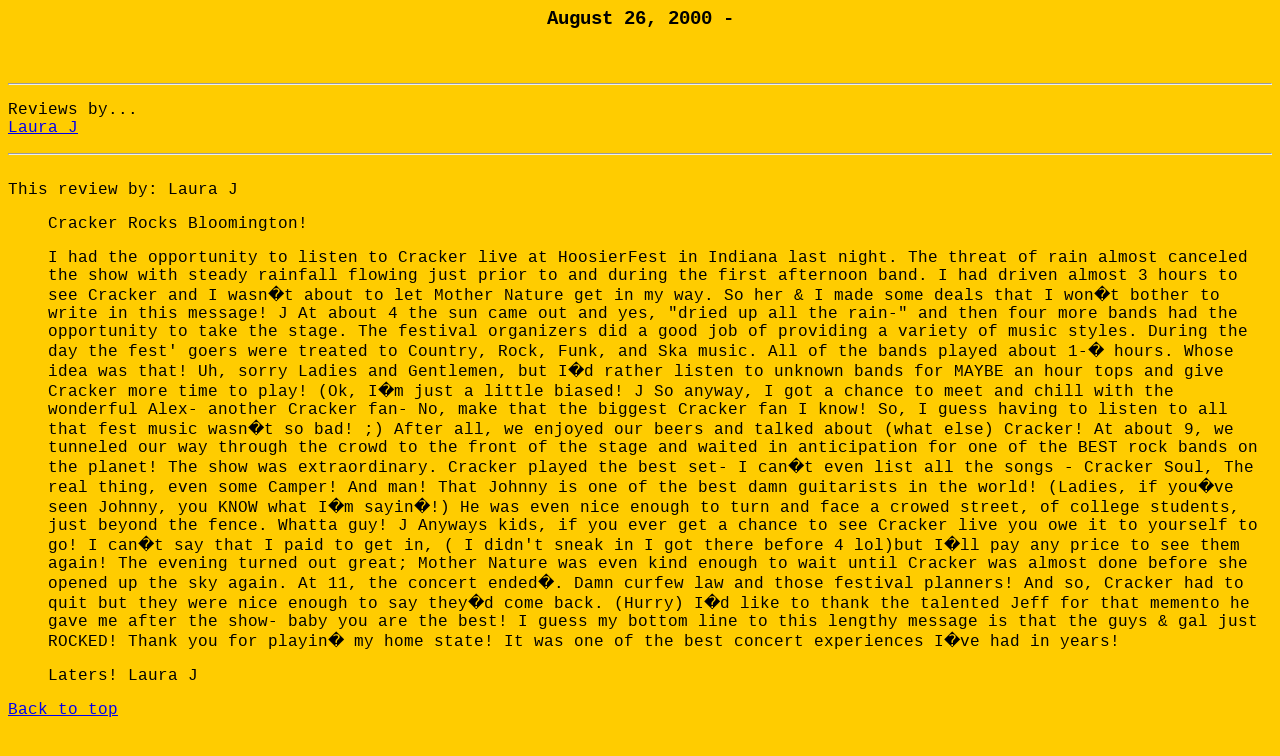

--- FILE ---
content_type: text/html; charset=UTF-8
request_url: http://crackersoul.org/reviews/20000826/
body_size: 3552
content:
<html>
<head>
<title>August 26, 2000 - 

</title>
</head>



<body bgcolor=ffcc00>



<font face="Courier New">



<h3 align=center>August 26, 2000 - 

</h3>
<a name=top>&nbsp</a>
<p>
<hr>
<p>

Reviews by...
<br>
<a href=#0>Laura J</a> <hr>


<a name=0>&nbsp</a><br>
This review by: Laura J<br>
<ul>Cracker Rocks Bloomington!
 <p>
 I had the opportunity to listen to Cracker live at HoosierFest in Indiana last night.
 The threat of rain almost canceled the show with steady rainfall flowing just prior to
 and during the first afternoon band. I had driven almost 3 hours to see Cracker and I
 wasn�t about to let Mother Nature get in my way. So her & I made some deals that I
 won�t bother to write in this message! J At about 4 the sun came out and yes, "dried up
 all the rain-" and then four more bands had the opportunity to take the stage. The
 festival organizers did a good job of providing a variety of music styles. During the
 day the fest' goers were treated to Country, Rock, Funk, and Ska music. All of the
 bands played about 1-� hours. Whose idea was that! Uh, sorry Ladies and Gentlemen, but
 I�d rather listen to unknown bands for MAYBE an hour tops and give Cracker more time to
 play! (Ok, I�m just a little biased! J So anyway, I got a chance to meet and chill with
 the wonderful Alex- another Cracker fan- No, make that the biggest Cracker fan I know!
 So, I guess having to listen to all that fest music wasn�t so bad! ;) After all, we
 enjoyed our beers and talked about (what else) Cracker! At about 9, we tunneled our way
 through the crowd to the front of the stage and waited in anticipation for one of the
 BEST rock bands on the planet! The show was extraordinary. Cracker played the best set-
 I can�t even list all the songs - Cracker Soul, The real thing, even some Camper! And
 man! That Johnny is one of the best damn guitarists in the world! (Ladies, if you�ve
 seen Johnny, you KNOW what I�m sayin�!) He was even nice enough to turn and face a
 crowed street, of college students, just beyond the fence. Whatta guy! J Anyways kids,
 if you ever get a chance to see Cracker live you owe it to yourself to go! I can�t say
 that I paid to get in, ( I didn't sneak in I got there before 4 lol)but I�ll pay any
 price to see them again! The evening turned out great; Mother Nature was even kind
 enough to wait until Cracker was almost done before she opened up the sky again. At 11,
 the concert ended�. Damn curfew law and those festival planners! And so, Cracker had to
 quit but they were nice enough to say they�d come back. (Hurry) I�d like to thank the
 talented Jeff for that memento he gave me after the show- baby you are the best! I
 guess my bottom line to this lengthy message is that the guys & gal just ROCKED! Thank
 you for playin� my home state! It was one of the best concert experiences I�ve had in
 years!
 <p>
 Laters! Laura J
 
</ul>
<p><a href=#top>Back to top</a>
<hr>

<p>
<div align=center><a href=../>Back to Reviews Index</a></div>
<p>
<hr>
<p>


<p>


<div align=center>

| <a href=/>Front Page</a> |

<br> | <a href=/tourdates/>Tour Dates</a>
| <a href=/reviews/>Concert Reviews</a> |

<br>
  | <a href=/pictures/>Pictures</a> | <a href=/gear/>Gear</a> | <a href=/tabs/>Tabs</a> 
  | <br>
  | <a href=/links/>Related Links</a>
| <a href=/bands/>Related Bands</a> |

<br>| <a href=/trades/>Trading Page</a> |

</div>


</font>


</body>
</html>


